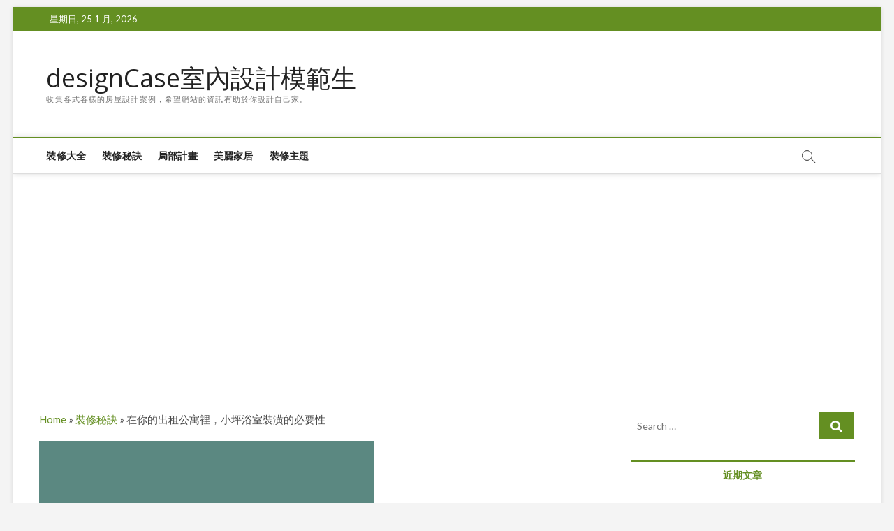

--- FILE ---
content_type: text/html; charset=UTF-8
request_url: https://designscase.com/%E5%9C%A8%E4%BD%A0%E7%9A%84%E5%87%BA%E7%A7%9F%E5%85%AC%E5%AF%93%E8%A3%A1%EF%BC%8C%E5%B0%8F%E5%9D%AA%E6%B5%B4%E5%AE%A4%E8%A3%9D%E6%BD%A2%E7%9A%84%E5%BF%85%E8%A6%81%E6%80%A7/
body_size: 10520
content:
<!DOCTYPE html>
<html lang="zh-TW">
<head>
<meta charset="UTF-8" />
<link rel="profile" href="https://gmpg.org/xfn/11" />
	<link rel="pingback" href="https://designscase.com/xmlrpc.php">
		 		 		 		 		 		 <meta name='robots' content='index, follow, max-image-preview:large, max-snippet:-1, max-video-preview:-1' />

<!-- Google Tag Manager for WordPress by gtm4wp.com -->
<script data-cfasync="false" data-pagespeed-no-defer type="text/javascript">//<![CDATA[
	var gtm4wp_datalayer_name = "dataLayer";
	var dataLayer = dataLayer || [];
//]]>
</script>
<!-- End Google Tag Manager for WordPress by gtm4wp.com -->
	<!-- This site is optimized with the Yoast SEO plugin v16.0.1 - https://yoast.com/wordpress/plugins/seo/ -->
	<title>在你的出租公寓裡，小坪浴室裝潢的必要性 - designCase室內設計模範生</title>
	<link rel="canonical" href="https://designscase.com/在你的出租公寓裡，小坪浴室裝潢的必要性/" />
	<meta property="og:locale" content="zh_TW" />
	<meta property="og:type" content="article" />
	<meta property="og:title" content="在你的出租公寓裡，小坪浴室裝潢的必要性 - designCase室內設計模範生" />
	<meta property="og:description" content="發臭的油漆、骯髒的水泥漿、房東挑選的照明設備當你看&hellip;" />
	<meta property="og:url" content="https://designscase.com/在你的出租公寓裡，小坪浴室裝潢的必要性/" />
	<meta property="og:site_name" content="designCase室內設計模範生" />
	<meta property="article:published_time" content="2022-12-26T03:29:04+00:00" />
	<meta name="twitter:card" content="summary_large_image" />
	<meta name="twitter:label1" content="Written by">
	<meta name="twitter:data1" content="Editor">
	<script type="application/ld+json" class="yoast-schema-graph">{"@context":"https://schema.org","@graph":[{"@type":"WebSite","@id":"https://designscase.com/#website","url":"https://designscase.com/","name":"designCase\u5ba4\u5167\u8a2d\u8a08\u6a21\u7bc4\u751f","description":"\u6536\u96c6\u5404\u5f0f\u5404\u6a23\u7684\u623f\u5c4b\u8a2d\u8a08\u6848\u4f8b\uff0c\u5e0c\u671b\u7db2\u7ad9\u7684\u8cc7\u8a0a\u6709\u52a9\u65bc\u4f60\u8a2d\u8a08\u81ea\u5df1\u5bb6\u3002","potentialAction":[{"@type":"SearchAction","target":"https://designscase.com/?s={search_term_string}","query-input":"required name=search_term_string"}],"inLanguage":"zh-TW"},{"@type":"ImageObject","@id":"https://designscase.com/%e5%9c%a8%e4%bd%a0%e7%9a%84%e5%87%ba%e7%a7%9f%e5%85%ac%e5%af%93%e8%a3%a1%ef%bc%8c%e5%b0%8f%e5%9d%aa%e6%b5%b4%e5%ae%a4%e8%a3%9d%e6%bd%a2%e7%9a%84%e5%bf%85%e8%a6%81%e6%80%a7/#primaryimage","inLanguage":"zh-TW","url":"https://designscase.com/wp-content/uploads/2022/12/37d42a0a217a9c1679945057a862292c.jpg","width":480,"height":300},{"@type":"WebPage","@id":"https://designscase.com/%e5%9c%a8%e4%bd%a0%e7%9a%84%e5%87%ba%e7%a7%9f%e5%85%ac%e5%af%93%e8%a3%a1%ef%bc%8c%e5%b0%8f%e5%9d%aa%e6%b5%b4%e5%ae%a4%e8%a3%9d%e6%bd%a2%e7%9a%84%e5%bf%85%e8%a6%81%e6%80%a7/#webpage","url":"https://designscase.com/%e5%9c%a8%e4%bd%a0%e7%9a%84%e5%87%ba%e7%a7%9f%e5%85%ac%e5%af%93%e8%a3%a1%ef%bc%8c%e5%b0%8f%e5%9d%aa%e6%b5%b4%e5%ae%a4%e8%a3%9d%e6%bd%a2%e7%9a%84%e5%bf%85%e8%a6%81%e6%80%a7/","name":"\u5728\u4f60\u7684\u51fa\u79df\u516c\u5bd3\u88e1\uff0c\u5c0f\u576a\u6d74\u5ba4\u88dd\u6f62\u7684\u5fc5\u8981\u6027 - designCase\u5ba4\u5167\u8a2d\u8a08\u6a21\u7bc4\u751f","isPartOf":{"@id":"https://designscase.com/#website"},"primaryImageOfPage":{"@id":"https://designscase.com/%e5%9c%a8%e4%bd%a0%e7%9a%84%e5%87%ba%e7%a7%9f%e5%85%ac%e5%af%93%e8%a3%a1%ef%bc%8c%e5%b0%8f%e5%9d%aa%e6%b5%b4%e5%ae%a4%e8%a3%9d%e6%bd%a2%e7%9a%84%e5%bf%85%e8%a6%81%e6%80%a7/#primaryimage"},"datePublished":"2022-12-26T03:29:04+00:00","dateModified":"2022-12-26T03:29:04+00:00","author":{"@id":"https://designscase.com/#/schema/person/6851f223f6030e85ef6d35aeeca48929"},"breadcrumb":{"@id":"https://designscase.com/%e5%9c%a8%e4%bd%a0%e7%9a%84%e5%87%ba%e7%a7%9f%e5%85%ac%e5%af%93%e8%a3%a1%ef%bc%8c%e5%b0%8f%e5%9d%aa%e6%b5%b4%e5%ae%a4%e8%a3%9d%e6%bd%a2%e7%9a%84%e5%bf%85%e8%a6%81%e6%80%a7/#breadcrumb"},"inLanguage":"zh-TW","potentialAction":[{"@type":"ReadAction","target":["https://designscase.com/%e5%9c%a8%e4%bd%a0%e7%9a%84%e5%87%ba%e7%a7%9f%e5%85%ac%e5%af%93%e8%a3%a1%ef%bc%8c%e5%b0%8f%e5%9d%aa%e6%b5%b4%e5%ae%a4%e8%a3%9d%e6%bd%a2%e7%9a%84%e5%bf%85%e8%a6%81%e6%80%a7/"]}]},{"@type":"BreadcrumbList","@id":"https://designscase.com/%e5%9c%a8%e4%bd%a0%e7%9a%84%e5%87%ba%e7%a7%9f%e5%85%ac%e5%af%93%e8%a3%a1%ef%bc%8c%e5%b0%8f%e5%9d%aa%e6%b5%b4%e5%ae%a4%e8%a3%9d%e6%bd%a2%e7%9a%84%e5%bf%85%e8%a6%81%e6%80%a7/#breadcrumb","itemListElement":[{"@type":"ListItem","position":1,"item":{"@type":"WebPage","@id":"https://designscase.com/","url":"https://designscase.com/","name":"Home"}},{"@type":"ListItem","position":2,"item":{"@type":"WebPage","@id":"https://designscase.com/remodel/","url":"https://designscase.com/remodel/","name":"\u88dd\u4fee\u79d8\u8a23"}},{"@type":"ListItem","position":3,"item":{"@type":"WebPage","@id":"https://designscase.com/%e5%9c%a8%e4%bd%a0%e7%9a%84%e5%87%ba%e7%a7%9f%e5%85%ac%e5%af%93%e8%a3%a1%ef%bc%8c%e5%b0%8f%e5%9d%aa%e6%b5%b4%e5%ae%a4%e8%a3%9d%e6%bd%a2%e7%9a%84%e5%bf%85%e8%a6%81%e6%80%a7/","url":"https://designscase.com/%e5%9c%a8%e4%bd%a0%e7%9a%84%e5%87%ba%e7%a7%9f%e5%85%ac%e5%af%93%e8%a3%a1%ef%bc%8c%e5%b0%8f%e5%9d%aa%e6%b5%b4%e5%ae%a4%e8%a3%9d%e6%bd%a2%e7%9a%84%e5%bf%85%e8%a6%81%e6%80%a7/","name":"\u5728\u4f60\u7684\u51fa\u79df\u516c\u5bd3\u88e1\uff0c\u5c0f\u576a\u6d74\u5ba4\u88dd\u6f62\u7684\u5fc5\u8981\u6027"}}]},{"@type":"Person","@id":"https://designscase.com/#/schema/person/6851f223f6030e85ef6d35aeeca48929","name":"Editor"}]}</script>
	<!-- / Yoast SEO plugin. -->


<link rel='dns-prefetch' href='//fonts.googleapis.com' />
<link rel='dns-prefetch' href='//s.w.org' />
<link rel="alternate" type="application/rss+xml" title="訂閱《designCase室內設計模範生》&raquo; 資訊提供" href="https://designscase.com/feed/" />
<link rel="alternate" type="application/rss+xml" title="訂閱《designCase室內設計模範生》&raquo; 留言的資訊提供" href="https://designscase.com/comments/feed/" />
<link rel="alternate" type="application/rss+xml" title="訂閱《designCase室內設計模範生 》&raquo;〈在你的出租公寓裡，小坪浴室裝潢的必要性〉留言的資訊提供" href="https://designscase.com/%e5%9c%a8%e4%bd%a0%e7%9a%84%e5%87%ba%e7%a7%9f%e5%85%ac%e5%af%93%e8%a3%a1%ef%bc%8c%e5%b0%8f%e5%9d%aa%e6%b5%b4%e5%ae%a4%e8%a3%9d%e6%bd%a2%e7%9a%84%e5%bf%85%e8%a6%81%e6%80%a7/feed/" />
		<script type="text/javascript">
			window._wpemojiSettings = {"baseUrl":"https:\/\/s.w.org\/images\/core\/emoji\/13.1.0\/72x72\/","ext":".png","svgUrl":"https:\/\/s.w.org\/images\/core\/emoji\/13.1.0\/svg\/","svgExt":".svg","source":{"concatemoji":"https:\/\/designscase.com\/wp-includes\/js\/wp-emoji-release.min.js?ver=5.8.12"}};
			!function(e,a,t){var n,r,o,i=a.createElement("canvas"),p=i.getContext&&i.getContext("2d");function s(e,t){var a=String.fromCharCode;p.clearRect(0,0,i.width,i.height),p.fillText(a.apply(this,e),0,0);e=i.toDataURL();return p.clearRect(0,0,i.width,i.height),p.fillText(a.apply(this,t),0,0),e===i.toDataURL()}function c(e){var t=a.createElement("script");t.src=e,t.defer=t.type="text/javascript",a.getElementsByTagName("head")[0].appendChild(t)}for(o=Array("flag","emoji"),t.supports={everything:!0,everythingExceptFlag:!0},r=0;r<o.length;r++)t.supports[o[r]]=function(e){if(!p||!p.fillText)return!1;switch(p.textBaseline="top",p.font="600 32px Arial",e){case"flag":return s([127987,65039,8205,9895,65039],[127987,65039,8203,9895,65039])?!1:!s([55356,56826,55356,56819],[55356,56826,8203,55356,56819])&&!s([55356,57332,56128,56423,56128,56418,56128,56421,56128,56430,56128,56423,56128,56447],[55356,57332,8203,56128,56423,8203,56128,56418,8203,56128,56421,8203,56128,56430,8203,56128,56423,8203,56128,56447]);case"emoji":return!s([10084,65039,8205,55357,56613],[10084,65039,8203,55357,56613])}return!1}(o[r]),t.supports.everything=t.supports.everything&&t.supports[o[r]],"flag"!==o[r]&&(t.supports.everythingExceptFlag=t.supports.everythingExceptFlag&&t.supports[o[r]]);t.supports.everythingExceptFlag=t.supports.everythingExceptFlag&&!t.supports.flag,t.DOMReady=!1,t.readyCallback=function(){t.DOMReady=!0},t.supports.everything||(n=function(){t.readyCallback()},a.addEventListener?(a.addEventListener("DOMContentLoaded",n,!1),e.addEventListener("load",n,!1)):(e.attachEvent("onload",n),a.attachEvent("onreadystatechange",function(){"complete"===a.readyState&&t.readyCallback()})),(n=t.source||{}).concatemoji?c(n.concatemoji):n.wpemoji&&n.twemoji&&(c(n.twemoji),c(n.wpemoji)))}(window,document,window._wpemojiSettings);
		</script>
		<style type="text/css">
img.wp-smiley,
img.emoji {
	display: inline !important;
	border: none !important;
	box-shadow: none !important;
	height: 1em !important;
	width: 1em !important;
	margin: 0 .07em !important;
	vertical-align: -0.1em !important;
	background: none !important;
	padding: 0 !important;
}
</style>
	<link rel='stylesheet' id='ranking_wp_pbn_style-css'  href='https://designscase.com/wp-content/plugins/ranking-pbn-plugin/dist.css?ver=1.1.8' type='text/css' media='all' />
<link rel='stylesheet' id='wp-block-library-css'  href='https://designscase.com/wp-includes/css/dist/block-library/style.min.css?ver=5.8.12' type='text/css' media='all' />
<link rel='stylesheet' id='magbook-style-css'  href='https://designscase.com/wp-content/themes/magbook/style.css?ver=5.8.12' type='text/css' media='all' />
<style id='magbook-style-inline-css' type='text/css'>
	/****************************************************************/
						/*.... Color Style ....*/
	/****************************************************************/
	/* Nav, links and hover */

a,
ul li a:hover,
ol li a:hover,
.top-bar .top-bar-menu a:hover,
.top-bar .top-bar-menu a:focus,
.main-navigation a:hover, /* Navigation */
.main-navigation a:focus,
.main-navigation ul li.current-menu-item a,
.main-navigation ul li.current_page_ancestor a,
.main-navigation ul li.current-menu-ancestor a,
.main-navigation ul li.current_page_item a,
.main-navigation ul li:hover > a,
.main-navigation li.current-menu-ancestor.menu-item-has-children > a:after,
.main-navigation li.current-menu-item.menu-item-has-children > a:after,
.main-navigation ul li:hover > a:after,
.main-navigation li.menu-item-has-children > a:hover:after,
.main-navigation li.page_item_has_children > a:hover:after,
.main-navigation ul li ul li a:hover,
.main-navigation ul li ul li a:focus,
.main-navigation ul li ul li:hover > a,
.main-navigation ul li.current-menu-item ul li a:hover,
.side-menu-wrap .side-nav-wrap a:hover, /* Side Menu */
.side-menu-wrap .side-nav-wrap a:focus,
.entry-title a:hover, /* Post */
.entry-title a:focus,
.entry-title a:active,
.entry-meta a:hover,
.image-navigation .nav-links a,
a.more-link,
.widget ul li a:hover, /* Widgets */
.widget ul li a:focus,
.widget-title a:hover,
.widget_contact ul li a:hover,
.widget_contact ul li a:focus,
.site-info .copyright a:hover, /* Footer */
.site-info .copyright a:focus,
#secondary .widget-title,
#colophon .widget ul li a:hover,
#colophon .widget ul li a:focus,
#footer-navigation a:hover,
#footer-navigation a:focus {
	color: #648f22;
}


.cat-tab-menu li:hover,
.cat-tab-menu li.active {
	color: #648f22 !important;
}

#sticky-header,
#secondary .widget-title,
.side-menu {
	border-top-color: #648f22;
}

/* Webkit */
::selection {
	background: #648f22;
	color: #fff;
}

/* Gecko/Mozilla */
::-moz-selection {
	background: #648f22;
	color: #fff;
}

/* Accessibility
================================================== */
.screen-reader-text:hover,
.screen-reader-text:active,
.screen-reader-text:focus {
	background-color: #f1f1f1;
	color: #648f22;
}

/* Default Buttons
================================================== */
input[type="reset"],/* Forms  */
input[type="button"],
input[type="submit"],
.main-slider .flex-control-nav a.flex-active,
.main-slider .flex-control-nav a:hover,
.go-to-top .icon-bg,
.search-submit,
.btn-default,
.widget_tag_cloud a {
	background-color: #648f22;
}

/* Top Bar Background
================================================== */
.top-bar {
	background-color: #648f22;
}

/* Breaking News
================================================== */
.breaking-news-header,
.news-header-title:after {
	background-color: #648f22;
}

.breaking-news-slider .flex-direction-nav li a:hover,
.breaking-news-slider .flex-pauseplay a:hover {
	background-color: #648f22;
	border-color: #648f22;
}

/* Feature News
================================================== */
.feature-news-title {
	border-color: #648f22;
}

.feature-news-slider .flex-direction-nav li a:hover {
	background-color: #648f22;
	border-color: #648f22;
}

/* Tab Widget
================================================== */
.tab-menu,
.mb-tag-cloud .mb-tags a {
	background-color: #648f22;
}

/* Category Box Widgets
================================================== */
.widget-cat-box .widget-title {
	color: #648f22;
}

.widget-cat-box .widget-title span {
	border-bottom: 1px solid #648f22;
}

/* Category Box two Widgets
================================================== */
.widget-cat-box-2 .widget-title {
	color: #648f22;
}

.widget-cat-box-2 .widget-title span {
	border-bottom: 1px solid #648f22;
}

/* #bbpress
================================================== */
#bbpress-forums .bbp-topics a:hover {
	color: #111111;
}

.bbp-submit-wrapper button.submit {
	background-color: #111111;
	border: 1px solid #111111;
}

/* Woocommerce
================================================== */
.woocommerce #respond input#submit,
.woocommerce a.button, 
.woocommerce button.button, 
.woocommerce input.button,
.woocommerce #respond input#submit.alt, 
.woocommerce a.button.alt, 
.woocommerce button.button.alt, 
.woocommerce input.button.alt,
.woocommerce-demo-store p.demo_store,
.top-bar .cart-value {
	background-color: #111111;
}

.woocommerce .woocommerce-message:before {
	color: #111111;
}

/* Category Slider widget */
.widget-cat-slider .widget-title {
	color: #111111;
}

.widget-cat-slider .widget-title span {
	border-bottom: 1px solid #111111;
}

/* Category Grid widget */
.widget-cat-grid .widget-title {
	color: #111111;
}

.widget-cat-grid .widget-title span {
	border-bottom: 1px solid #111111;
}

</style>
<link rel='stylesheet' id='font-awesome-css'  href='https://designscase.com/wp-content/themes/magbook/assets/font-awesome/css/font-awesome.min.css?ver=5.8.12' type='text/css' media='all' />
<link rel='stylesheet' id='magbook-responsive-css'  href='https://designscase.com/wp-content/themes/magbook/css/responsive.css?ver=5.8.12' type='text/css' media='all' />
<link rel='stylesheet' id='magbook-google-fonts-css'  href='//fonts.googleapis.com/css?family=Open+Sans%7CLato%3A300%2C400%2C400i%2C500%2C600%2C700&#038;ver=5.8.12' type='text/css' media='all' />
<script type='text/javascript' src='https://designscase.com/wp-includes/js/jquery/jquery.min.js?ver=3.6.0' id='jquery-core-js'></script>
<script type='text/javascript' src='https://designscase.com/wp-includes/js/jquery/jquery-migrate.min.js?ver=3.3.2' id='jquery-migrate-js'></script>
<!--[if lt IE 9]>
<script type='text/javascript' src='https://designscase.com/wp-content/themes/magbook/js/html5.js?ver=3.7.3' id='html5-js'></script>
<![endif]-->
<link rel="https://api.w.org/" href="https://designscase.com/wp-json/" /><link rel="alternate" type="application/json" href="https://designscase.com/wp-json/wp/v2/posts/3027" /><link rel="EditURI" type="application/rsd+xml" title="RSD" href="https://designscase.com/xmlrpc.php?rsd" />
<link rel="wlwmanifest" type="application/wlwmanifest+xml" href="https://designscase.com/wp-includes/wlwmanifest.xml" /> 
<meta name="generator" content="WordPress 5.8.12" />
<link rel='shortlink' href='https://designscase.com/?p=3027' />
<link rel="alternate" type="application/json+oembed" href="https://designscase.com/wp-json/oembed/1.0/embed?url=https%3A%2F%2Fdesignscase.com%2F%25e5%259c%25a8%25e4%25bd%25a0%25e7%259a%2584%25e5%2587%25ba%25e7%25a7%259f%25e5%2585%25ac%25e5%25af%2593%25e8%25a3%25a1%25ef%25bc%258c%25e5%25b0%258f%25e5%259d%25aa%25e6%25b5%25b4%25e5%25ae%25a4%25e8%25a3%259d%25e6%25bd%25a2%25e7%259a%2584%25e5%25bf%2585%25e8%25a6%2581%25e6%2580%25a7%2F" />
<link rel="alternate" type="text/xml+oembed" href="https://designscase.com/wp-json/oembed/1.0/embed?url=https%3A%2F%2Fdesignscase.com%2F%25e5%259c%25a8%25e4%25bd%25a0%25e7%259a%2584%25e5%2587%25ba%25e7%25a7%259f%25e5%2585%25ac%25e5%25af%2593%25e8%25a3%25a1%25ef%25bc%258c%25e5%25b0%258f%25e5%259d%25aa%25e6%25b5%25b4%25e5%25ae%25a4%25e8%25a3%259d%25e6%25bd%25a2%25e7%259a%2584%25e5%25bf%2585%25e8%25a6%2581%25e6%2580%25a7%2F&#038;format=xml" />
<script async src="https://pagead2.googlesyndication.com/pagead/js/adsbygoogle.js?client=ca-pub-3341482214616723"
        crossorigin="anonymous"></script><script async src="https://pagead2.googlesyndication.com/pagead/js/adsbygoogle.js?client=ca-pub-3341482214616723"
     crossorigin="anonymous"></script>
<!-- Global site tag (gtag.js) - Google Analytics -->
<script async src="https://www.googletagmanager.com/gtag/js?id=UA-239063798-1"></script>
<script>
  window.dataLayer = window.dataLayer || [];
  function gtag(){dataLayer.push(arguments);}
  gtag('js', new Date());

  gtag('config', 'UA-239063798-1');
</script>
<!-- Google Tag Manager for WordPress by gtm4wp.com -->
<script data-cfasync="false" data-pagespeed-no-defer type="text/javascript">//<![CDATA[
	var dataLayer_content = {"pagePostType":"post","pagePostType2":"single-post","pageCategory":["remodel"],"pagePostAuthor":"Editor"};
	dataLayer.push( dataLayer_content );//]]>
</script>
<script data-cfasync="false">//<![CDATA[
(function(w,d,s,l,i){w[l]=w[l]||[];w[l].push({'gtm.start':
new Date().getTime(),event:'gtm.js'});var f=d.getElementsByTagName(s)[0],
j=d.createElement(s),dl=l!='dataLayer'?'&l='+l:'';j.async=true;j.src=
'//www.googletagmanager.com/gtm.'+'js?id='+i+dl;f.parentNode.insertBefore(j,f);
})(window,document,'script','dataLayer','GTM-TFFXXRN');//]]>
</script>
<!-- End Google Tag Manager -->
<!-- End Google Tag Manager for WordPress by gtm4wp.com -->	<meta name="viewport" content="width=device-width" />
	<style type="text/css">.broken_link, a.broken_link {
	text-decoration: line-through;
}</style><link rel="icon" href="https://designscase.com/wp-content/uploads/2021/04/cropped-designcase-32x32.png" sizes="32x32" />
<link rel="icon" href="https://designscase.com/wp-content/uploads/2021/04/cropped-designcase-192x192.png" sizes="192x192" />
<link rel="apple-touch-icon" href="https://designscase.com/wp-content/uploads/2021/04/cropped-designcase-180x180.png" />
<meta name="msapplication-TileImage" content="https://designscase.com/wp-content/uploads/2021/04/cropped-designcase-270x270.png" />
</head>
<body class="post-template-default single single-post postid-3027 single-format-standard wp-custom-logo wp-embed-responsive boxed-layout n-sld ">
	<div id="page" class="site">
	<a class="skip-link screen-reader-text" href="#site-content-contain">Skip to content</a>
	<!-- Masthead ============================================= -->
	<header id="masthead" class="site-header" role="banner">
		<div class="header-wrap">
						<!-- Top Header============================================= -->
			<div class="top-header">

									<div class="top-bar">
						<div class="wrap">
															<div class="top-bar-date">
									<span>星期日, 25 1 月, 2026</span>
								</div>
							<div class="header-social-block"></div><!-- end .header-social-block -->
						</div> <!-- end .wrap -->
					</div> <!-- end .top-bar -->
				
				<!-- Main Header============================================= -->
				<div class="logo-bar"> <div class="wrap"> <div id="site-branding"><div id="site-detail"> <h2 id="site-title"> 				<a href="https://designscase.com/" title="designCase室內設計模範生" rel="home"> designCase室內設計模範生 </a>
				 </h2> <!-- end .site-title --> 					<div id="site-description"> 收集各式各樣的房屋設計案例，希望網站的資訊有助於你設計自己家。 </div> <!-- end #site-description -->
						
		</div></div>		</div><!-- end .wrap -->
	</div><!-- end .logo-bar -->


				<div id="sticky-header" class="clearfix">
					<div class="wrap">
						<div class="main-header clearfix">

							<!-- Main Nav ============================================= -->
									<div id="site-branding">
						<div id="site-detail">
				<div id="site-title">
					<a href="https://designscase.com/" title="designCase室內設計模範生" rel="home"> designCase室內設計模範生 </a>
				</div>
				<!-- end #site-title -->
				<div id="site-description">收集各式各樣的房屋設計案例，希望網站的資訊有助於你設計自己家。</div> <!-- end #site-description -->
			</div>
						</div> <!-- end #site-branding -->
									<nav id="site-navigation" class="main-navigation clearfix" role="navigation" aria-label="Main Menu">
																
									<button class="menu-toggle" type="button" aria-controls="primary-menu" aria-expanded="false">
										<span class="line-bar"></span>
									</button><!-- end .menu-toggle -->
									<ul id="primary-menu" class="menu nav-menu"><li id="menu-item-829" class="menu-item menu-item-type-taxonomy menu-item-object-category menu-item-829 cl-11"><a href="https://designscase.com/decorating/">裝修大全</a></li>
<li id="menu-item-828" class="menu-item menu-item-type-taxonomy menu-item-object-category current-post-ancestor current-menu-parent current-post-parent menu-item-828 cl-12"><a href="https://designscase.com/remodel/">裝修秘訣</a></li>
<li id="menu-item-917" class="menu-item menu-item-type-taxonomy menu-item-object-category menu-item-917 cl-14"><a href="https://designscase.com/rooms/">局部計畫</a></li>
<li id="menu-item-844" class="menu-item menu-item-type-taxonomy menu-item-object-category menu-item-844 cl-13"><a href="https://designscase.com/home-tours/">美麗家居</a></li>
<li id="menu-item-1649" class="menu-item menu-item-type-taxonomy menu-item-object-category menu-item-1649 cl-15"><a href="https://designscase.com/make-and-celebrate/">裝修主題</a></li>
</ul>								</nav> <!-- end #site-navigation -->
															<button id="search-toggle" type="button" class="header-search" type="button"></button>
								<div id="search-box" class="clearfix">
									<form class="search-form" action="https://designscase.com/" method="get">
			<label class="screen-reader-text">Search &hellip;</label>
		<input type="search" name="s" class="search-field" placeholder="Search &hellip;" autocomplete="off" />
		<button type="submit" class="search-submit"><i class="fa fa-search"></i></button>
</form> <!-- end .search-form -->								</div>  <!-- end #search-box -->
							
						</div><!-- end .main-header -->
					</div> <!-- end .wrap -->
				</div><!-- end #sticky-header -->

							</div><!-- end .top-header -->
					</div><!-- end .header-wrap -->

		<!-- Breaking News ============================================= -->
		
		<!-- Main Slider ============================================= -->
			</header> <!-- end #masthead -->

	<!-- Main Page Start ============================================= -->
	<div id="site-content-contain" class="site-content-contain">
		<div id="content" class="site-content">
				<div class="wrap">
	<div id="primary" class="content-area">
		<main id="main" class="site-main" role="main">
		<!-- yoast_breadcrumb -->
			
			<p id="breadcrumbs"><span><span><a href="https://designscase.com/">Home</a> » <span><a href="https://designscase.com/remodel/">裝修秘訣</a> » <span class="breadcrumb_last" aria-current="page">在你的出租公寓裡，小坪浴室裝潢的必要性</span></span></span></span></p>				<article id="post-3027" class="post-3027 post type-post status-publish format-standard has-post-thumbnail hentry category-remodel">
											<div class="post-image-content">
							<figure class="post-featured-image">
								<img width="480" height="300" src="https://designscase.com/wp-content/uploads/2022/12/37d42a0a217a9c1679945057a862292c.jpg" class="attachment-post-thumbnail size-post-thumbnail wp-post-image" alt="" loading="lazy" />							</figure>
						</div><!-- end.post-image-content -->
										<header class="entry-header">
													<div class="entry-meta">
									<span class="cats-links">
								<a class="cl-12" href="https://designscase.com/remodel/">裝修秘訣</a>
				</span><!-- end .cat-links -->
							</div>
														<h1 class="entry-title">在你的出租公寓裡，小坪浴室裝潢的必要性</h1> <!-- end.entry-title -->
							<div class="entry-meta"><span class="author vcard"><a href="https://designscase.com/author/webmaster_qlbi6285/" title="在你的出租公寓裡，小坪浴室裝潢的必要性"><i class="fa fa-user-o"></i> Editor</a></span><span class="posted-on"><a href="https://designscase.com/%e5%9c%a8%e4%bd%a0%e7%9a%84%e5%87%ba%e7%a7%9f%e5%85%ac%e5%af%93%e8%a3%a1%ef%bc%8c%e5%b0%8f%e5%9d%aa%e6%b5%b4%e5%ae%a4%e8%a3%9d%e6%bd%a2%e7%9a%84%e5%bf%85%e8%a6%81%e6%80%a7/" title="26 12 月, 2022"><i class="fa fa-calendar-o"></i> 26 12 月, 2022</a></span></div> <!-- end .entry-meta -->					</header> <!-- end .entry-header -->
					<div class="entry-content">
							<p>發臭的油漆、骯髒的水泥漿、房東挑選的照明設備當你看到出租公寓的浴室並想出一種裝飾方式時，<a href="https://links.marketing/8Duuqj0QEC">小坪浴室裝潢</a>升級也不必耗盡資金或永遠實施；如果您下定決心，您可能會在本週末完成徹底的大修。或者只是仔細閱讀以下對租房者友好的浴室升級列表，然後選擇一些聽起來可行的只要一兩個就會產生明顯的不同。</p>
<h2>換掉房東選擇的詭異燈具</h2>
<p>一盞由混濁玻璃製成的燈上奇怪的弧形鎳燈罩！ 輸入：您喜歡的任何壁燈。 以經典、簡約的設計為目標，這樣它就可以用在任何你想安裝它的浴室裡。當然，把舊的放好，這樣你搬出去的時候就可以把它放回去。</p>
<h2>讓牆壁與您現有的瓷磚一起使用</h2>
<p>使用油漆或臨時牆紙覆蓋浴室的牆壁，以使用您已有的舊瓷磚或非常基本的瓷磚。 所以，如果瓷磚是奶油黃色，確保牆壁是乾淨的白色，或者帶有一絲黃色的牆紙與它們相得益彰&hellip;&hellip;只有病態的黃色才能與牆壁相配。</p>
<div id="ranking-wp-display-posts">
   <div class="h2">延伸推薦</div>
   <div id="ranking-wp-display-posts-container">
          <div class="ranking-wp-display-post-item">
        <a href=""
            rel="noreferrer noopener"
            target="_blank"
        >
            <img
                loading="lazy"
                src="https://macusbc.com/wp-content/uploads/2019/09/a2ef406e2c2351e0b9e80029c909242d.png"
                alt="虛擬辦公室"
                title="虛擬辦公室是什麼？一篇搞懂虛擬辦公室租借風險、服務與價格 - MACUS商務中心"
            />
        </a>
        <div class="h4">
            <a href="https://macusbc.com/虛擬辦公室是什麼/"
                rel="noreferrer noopener"
                target="_blank">
                虛擬辦公室是什麼？一篇搞懂虛擬辦公室租借風險、服務與價格 - MACUS商務中心            </a>
                        <div class="ranking-wp-display-pr">AD | 字耕者</div>
                    </div>
      </div>
          <div class="ranking-wp-display-post-item">
        <a href="https://designscase.com/%e7%b3%bb%e7%b5%b1%e6%ab%83/"
            rel="noopener"
            target="_self"
        >
            <img
                loading="lazy"
                src="https://designscase.com/wp-content/uploads/2023/09/472b34da185f63bd110edf6c1c43b33c.jpg"
                alt=""
                title="系統櫃是什麼？ 一篇帶你認識打造現代家居的革命性選擇"
            />
        </a>
        <div class="h4">
            <a href="https://designscase.com/%e7%b3%bb%e7%b5%b1%e6%ab%83/"
                rel="_self"
                target="_self">
                系統櫃是什麼？ 一篇帶你認識打造現代家居的革命性選擇            </a>
                    </div>
      </div>
          <div class="ranking-wp-display-post-item">
        <a href="https://designscase.com/%e5%8e%9f%e6%9c%a8%e5%af%a6%e6%9c%a8%e5%b7%ae%e5%88%a5%ef%bc%9f%e5%ae%b6%e5%85%b7%e9%81%b8%e5%93%aa%e7%a8%ae%e6%9c%80%e5%a5%bd/"
            rel="noopener"
            target="_self"
        >
            <img
                loading="lazy"
                src="https://designscase.com/wp-content/uploads/2023/03/8ef204a500acc166bcb6b202f2d01f0a.jpg"
                alt=""
                title="原木實木差別？家具選哪種最好"
            />
        </a>
        <div class="h4">
            <a href="https://designscase.com/%e5%8e%9f%e6%9c%a8%e5%af%a6%e6%9c%a8%e5%b7%ae%e5%88%a5%ef%bc%9f%e5%ae%b6%e5%85%b7%e9%81%b8%e5%93%aa%e7%a8%ae%e6%9c%80%e5%a5%bd/"
                rel="_self"
                target="_self">
                原木實木差別？家具選哪種最好            </a>
                    </div>
      </div>
       </div>
</div>
			
					</div><!-- end .entry-content -->
									</article><!-- end .post -->
				
	<nav class="navigation post-navigation" role="navigation" aria-label="文章">
		<h2 class="screen-reader-text">文章導覽</h2>
		<div class="nav-links"><div class="nav-previous"><a href="https://designscase.com/%e5%bb%a0%e8%be%a6%e7%9a%84%e5%ae%a4%e5%85%a7%e8%a8%ad%e8%a8%88%e9%87%8d%e9%bb%9e/" rel="prev"><span class="meta-nav" aria-hidden="true">Previous</span> <span class="screen-reader-text">Previous post:</span> <span class="post-title">廠辦的室內設計重點</span></a></div><div class="nav-next"><a href="https://designscase.com/%e5%ae%a4%e5%85%a7%e8%a8%ad%e8%a8%88%e6%8e%a8%e8%96%a6%ef%bc%81%e5%ae%a4%e5%85%a7%e8%a8%ad%e8%a8%88%e6%89%be%e7%b5%b1%e5%8c%85%e9%82%84%e6%98%af%e8%a8%ad%e8%a8%88%e5%85%ac%e5%8f%b8%ef%bc%9f/" rel="next"><span class="meta-nav" aria-hidden="true">Next</span> <span class="screen-reader-text">Next post:</span> <span class="post-title">室內設計推薦！室內設計找統包還是設計公司？</span></a></div></div>
	</nav>		</main><!-- end #main -->
	</div> <!-- #primary -->

<aside id="secondary" class="widget-area" role="complementary" aria-label="Side Sidebar">
    <aside id="search-4" class="widget widget_search"><form class="search-form" action="https://designscase.com/" method="get">
			<label class="screen-reader-text">Search &hellip;</label>
		<input type="search" name="s" class="search-field" placeholder="Search &hellip;" autocomplete="off" />
		<button type="submit" class="search-submit"><i class="fa fa-search"></i></button>
</form> <!-- end .search-form --></aside>
		<aside id="recent-posts-4" class="widget widget_recent_entries">
		<h2 class="widget-title">近期文章</h2>
		<ul>
											<li>
					<a href="https://designscase.com/%e8%b6%85%e5%80%bc%e6%8e%a8%e8%96%a6%ef%bc%9a%e8%8a%b1%e7%81%91%e6%b2%90%e6%b5%b4%e9%81%8e%e6%bf%be%e5%99%a8%e9%99%a4%e6%b0%af%e5%93%aa%e5%80%8b%e6%af%94%e8%bc%83%e5%a5%bd%e7%94%a8%ef%bc%9f%e5%93%81/">超值推薦：花灑沐浴過濾器除氯哪個比較好用？品質價格兼顧！</a>
									</li>
											<li>
					<a href="https://designscase.com/%e8%87%aa%e4%be%86%e6%b0%b4%e6%b0%af%e6%b4%97%e6%be%a1%e6%98%af%e5%90%a6%e6%9c%83%e5%b0%8e%e8%87%b4%e8%87%b4%e7%99%8c%e7%89%a9%e8%b3%aa%e7%94%a2%e7%94%9f%ef%bc%9f/">自來水氯洗澡是否會導致致癌物質產生？</a>
									</li>
											<li>
					<a href="https://designscase.com/%e5%85%8d%e6%b2%bb%e9%a6%ac%e6%a1%b6%e6%bf%be%e5%bf%83%e6%9b%b4%e6%8f%9b%e9%a0%bb%e7%8e%87%e5%8f%97%e5%88%b0%e5%93%aa%e4%ba%9b%e5%9b%a0%e7%b4%a0%e7%9a%84%e5%bd%b1%e9%9f%bf%ef%bc%9f/">免治馬桶濾心更換頻率受到哪些因素的影響？</a>
									</li>
											<li>
					<a href="https://designscase.com/%e9%81%b8%e8%b3%bc%e5%85%8d%e6%b2%bb%e9%a6%ac%e6%a1%b6%e6%99%82%ef%bc%8c%e5%a6%82%e4%bd%95%e5%88%a4%e6%96%b7%e7%9f%ad%e7%89%88%e5%92%8c%e9%95%b7%e7%89%88%e5%85%8d%e6%b2%bb%e9%a6%ac%e6%a1%b6%e5%b0%ba/">選購免治馬桶時，如何判斷短版和長版免治馬桶尺寸的適合度？</a>
									</li>
											<li>
					<a href="https://designscase.com/%e5%85%8d%e6%b2%bb%e9%a6%ac%e6%a1%b6%e9%98%b2%e6%b0%b4%e7%ad%89%e7%b4%9aip%e6%98%af%e4%bb%80%e9%ba%bc%e6%84%8f%e6%80%9d%ef%bc%9f%e5%a6%82%e4%bd%95%e5%88%a4%e6%96%b7%e5%85%b6%e7%9c%9f%e6%ad%a3%e7%9a%84/">免治馬桶防水等級IP是什麼意思？如何判斷其真正的防水性能？</a>
									</li>
					</ul>

		</aside><aside id="categories-4" class="widget widget_categories"><h2 class="widget-title">分類</h2>
			<ul>
					<li class="cat-item cat-item-1"><a href="https://designscase.com/uncategorized/">Uncategorized</a>
</li>
	<li class="cat-item cat-item-14"><a href="https://designscase.com/rooms/">局部計畫</a>
</li>
	<li class="cat-item cat-item-13"><a href="https://designscase.com/home-tours/">美麗家居</a>
</li>
	<li class="cat-item cat-item-15"><a href="https://designscase.com/make-and-celebrate/">裝修主題</a>
</li>
	<li class="cat-item cat-item-11"><a href="https://designscase.com/decorating/">裝修大全</a>
</li>
	<li class="cat-item cat-item-12"><a href="https://designscase.com/remodel/">裝修秘訣</a>
</li>
			</ul>

			</aside></aside><!-- end #secondary -->
</div><!-- end .wrap -->
</div><!-- end #content -->
<!-- Footer Start ============================================= -->
<footer id="colophon" class="site-footer" role="contentinfo">
	<div class="site-info">
		<div class="wrap">
						<div class="copyright-wrap clearfix">
				<div class="copyright">					<a title="designCase室內設計模範生" target="_blank" href="https://designscase.com/">designCase室內設計模範生</a> | 
									Designed by: <a title="Theme Freesia" target="_blank" href="https://themefreesia.com">Theme Freesia</a> |
									 <a title="WordPress" target="_blank" href="https://wordpress.org">WordPress</a>  | &copy; Copyright All right reserved 								</div>
							</div> <!-- end .copyright-wrap -->
			<div style="clear:both;"></div>
		</div> <!-- end .wrap -->
	</div> <!-- end .site-info -->
				<button class="go-to-top" type="button">
				<span class="icon-bg"></span>
				<span class="back-to-top-text">Top</span>
				<i class="fa fa-angle-up back-to-top-icon"></i>
			</button>
		<div class="page-overlay"></div>
</footer> <!-- end #colophon -->
</div><!-- end .site-content-contain -->
</div><!-- end #page -->

<!-- Google Tag Manager (noscript) -->
<noscript><iframe src="https://www.googletagmanager.com/ns.html?id=GTM-TFFXXRN"
height="0" width="0" style="display:none;visibility:hidden" aria-hidden="true"></iframe></noscript>
<!-- End Google Tag Manager (noscript) --><script type='text/javascript' src='https://designscase.com/wp-content/themes/magbook/js/magbook-main.js?ver=5.8.12' id='magbook-main-js'></script>
<script type='text/javascript' src='https://designscase.com/wp-content/themes/magbook/assets/sticky/jquery.sticky.min.js?ver=5.8.12' id='jquery-sticky-js'></script>
<script type='text/javascript' src='https://designscase.com/wp-content/themes/magbook/assets/sticky/sticky-settings.js?ver=5.8.12' id='magbook-sticky-settings-js'></script>
<script type='text/javascript' src='https://designscase.com/wp-content/themes/magbook/js/navigation.js?ver=5.8.12' id='magbook-navigation-js'></script>
<script type='text/javascript' src='https://designscase.com/wp-content/themes/magbook/js/jquery.flexslider-min.js?ver=5.8.12' id='jquery-flexslider-js'></script>
<script type='text/javascript' id='magbook-slider-js-extra'>
/* <![CDATA[ */
var magbook_slider_value = {"magbook_animation_effect":"fade","magbook_slideshowSpeed":"5000","magbook_animationSpeed":"700"};
/* ]]> */
</script>
<script type='text/javascript' src='https://designscase.com/wp-content/themes/magbook/js/flexslider-setting.js?ver=5.8.12' id='magbook-slider-js'></script>
<script type='text/javascript' src='https://designscase.com/wp-content/themes/magbook/js/skip-link-focus-fix.js?ver=5.8.12' id='magbook-skip-link-focus-fix-js'></script>
<script type='text/javascript' src='https://designscase.com/wp-includes/js/wp-embed.min.js?ver=5.8.12' id='wp-embed-js'></script>
<script defer src="https://static.cloudflareinsights.com/beacon.min.js/vcd15cbe7772f49c399c6a5babf22c1241717689176015" integrity="sha512-ZpsOmlRQV6y907TI0dKBHq9Md29nnaEIPlkf84rnaERnq6zvWvPUqr2ft8M1aS28oN72PdrCzSjY4U6VaAw1EQ==" data-cf-beacon='{"version":"2024.11.0","token":"8bab763cf105430c834d2a8d8c375e4d","r":1,"server_timing":{"name":{"cfCacheStatus":true,"cfEdge":true,"cfExtPri":true,"cfL4":true,"cfOrigin":true,"cfSpeedBrain":true},"location_startswith":null}}' crossorigin="anonymous"></script>
</body>
</html>

--- FILE ---
content_type: text/html
request_url: https://net-provider.mdeianet.com/medianet/v4/inline/medianet-link-2824.html
body_size: 452
content:

<div class="preview quality-link">
  <p>
    <a href="https://macusbc.com/虛擬辦公室是什麼/" target="_blank" rel="noreferrer noopener">虛擬辦公室是什麼？一篇搞懂虛擬辦公室租借風險、服務與價格 - MACUS商務中心</a>
  </p>
</div>
<style>
.quality-link.preview > p:first-child {
  background-color: #fff2cc;
  margin-bottom: 0;
  font-size: 16px;
  padding: 20px 24px;
}

.quality-link.preview > p:first-child a {
  color: #5271ff;
  cursor: pointer;
}

.quality-link.preview > p:last-child {
  color: #999;
  text-align: right;
  font-size: 12px;
}
</style>
<script>
    const BASE_URL = 'https://provider-prod.mdeianet.com';
    function sendAction(id, action = 'click') {
        const options = {
            method: 'POST',
            headers: new Headers({ 'Content-Type': 'application/json' }),
            body: JSON.stringify({ backlinkId: id }),
        }
        const url = new URL('/api/statistic', BASE_URL);
        url.searchParams.set("action", action);
        fetch(url, options);
    }
    function handleClick() {
        this.removeEventListener('click', handleClick);
        sendAction('2824', 'click');
    }
    document.querySelector('.preview.quality-link').addEventListener('click', handleClick);
</script>


--- FILE ---
content_type: text/html; charset=utf-8
request_url: https://www.google.com/recaptcha/api2/aframe
body_size: 266
content:
<!DOCTYPE HTML><html><head><meta http-equiv="content-type" content="text/html; charset=UTF-8"></head><body><script nonce="yI5_hxpCsKL0dDy_lDB3pg">/** Anti-fraud and anti-abuse applications only. See google.com/recaptcha */ try{var clients={'sodar':'https://pagead2.googlesyndication.com/pagead/sodar?'};window.addEventListener("message",function(a){try{if(a.source===window.parent){var b=JSON.parse(a.data);var c=clients[b['id']];if(c){var d=document.createElement('img');d.src=c+b['params']+'&rc='+(localStorage.getItem("rc::a")?sessionStorage.getItem("rc::b"):"");window.document.body.appendChild(d);sessionStorage.setItem("rc::e",parseInt(sessionStorage.getItem("rc::e")||0)+1);localStorage.setItem("rc::h",'1769305921321');}}}catch(b){}});window.parent.postMessage("_grecaptcha_ready", "*");}catch(b){}</script></body></html>